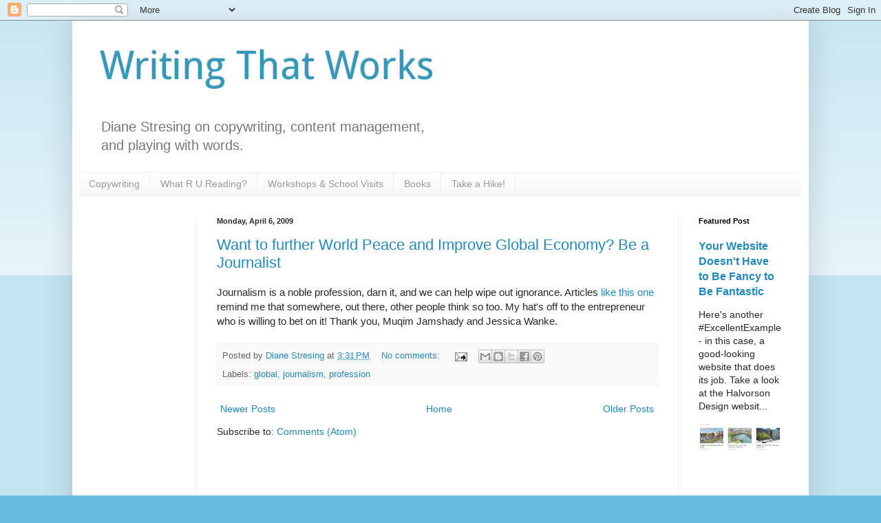

--- FILE ---
content_type: text/html; charset=utf-8
request_url: https://www.google.com/recaptcha/api2/aframe
body_size: 267
content:
<!DOCTYPE HTML><html><head><meta http-equiv="content-type" content="text/html; charset=UTF-8"></head><body><script nonce="xM_IalVi4enfqAv7SI0BWg">/** Anti-fraud and anti-abuse applications only. See google.com/recaptcha */ try{var clients={'sodar':'https://pagead2.googlesyndication.com/pagead/sodar?'};window.addEventListener("message",function(a){try{if(a.source===window.parent){var b=JSON.parse(a.data);var c=clients[b['id']];if(c){var d=document.createElement('img');d.src=c+b['params']+'&rc='+(localStorage.getItem("rc::a")?sessionStorage.getItem("rc::b"):"");window.document.body.appendChild(d);sessionStorage.setItem("rc::e",parseInt(sessionStorage.getItem("rc::e")||0)+1);localStorage.setItem("rc::h",'1768946443570');}}}catch(b){}});window.parent.postMessage("_grecaptcha_ready", "*");}catch(b){}</script></body></html>